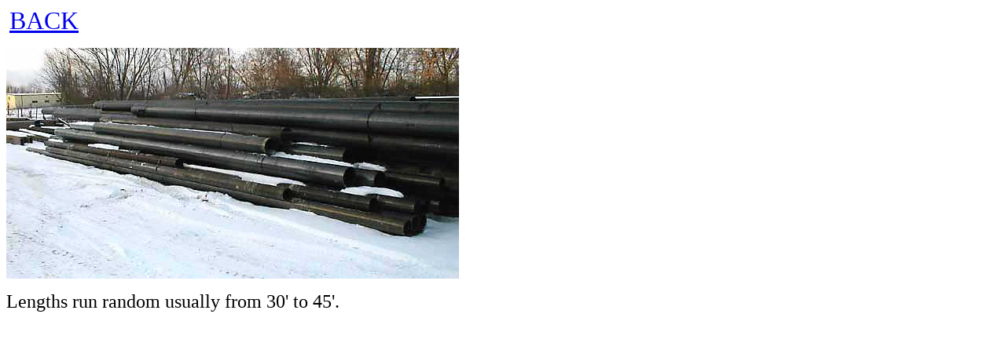

--- FILE ---
content_type: text/html
request_url: https://secondarysteel.tripod.com/rnd2.html
body_size: 502
content:
<html>	<head>		<meta http-equiv="content-type" content="text/html;charset=iso-8859-1">		<meta name="generator" content="Adobe GoLive 4">		<title>more round tubing photos</title>	</head>	<body>		&nbsp;<a href="tubingphotos.html" target="body"><font size="6">BACK</font></a>		<p><img src="0round2.jpg" width="576" height="294" align="BOTTOM" naturalsizeflag="3"></p>		<p><font size="5">Lengths run random usually from 30' to 45'.</font>	</body></html>